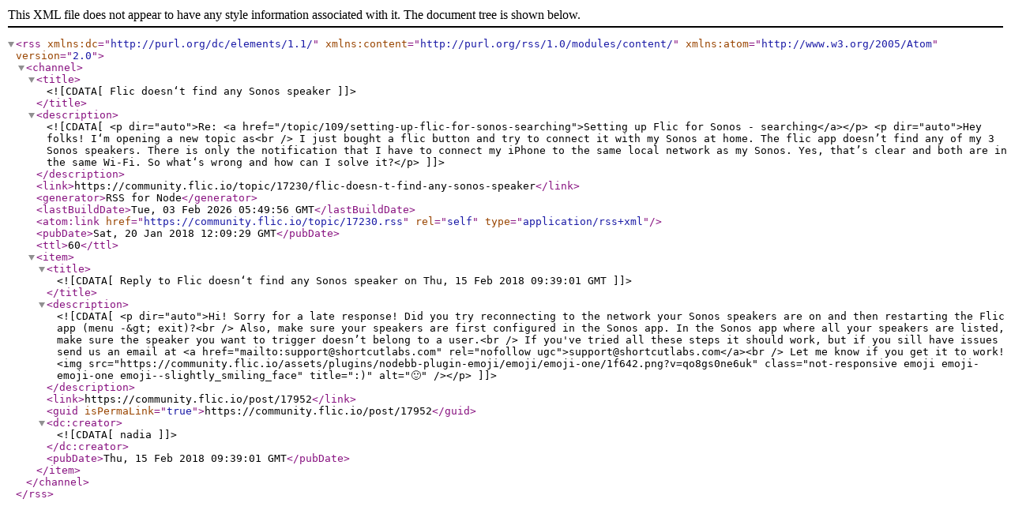

--- FILE ---
content_type: application/xml; charset=utf-8
request_url: https://community.flic.io/topic/17230.rss
body_size: 2354
content:
<?xml version="1.0" encoding="UTF-8"?><rss xmlns:dc="http://purl.org/dc/elements/1.1/" xmlns:content="http://purl.org/rss/1.0/modules/content/" xmlns:atom="http://www.w3.org/2005/Atom" version="2.0"><channel><title><![CDATA[Flic doesn‘t find any Sonos speaker]]></title><description><![CDATA[<p dir="auto">Re: <a href="/topic/109/setting-up-flic-for-sonos-searching">Setting up Flic for Sonos - searching</a></p>
<p dir="auto">Hey folks! I‘m opening a new topic as<br />
I just bought a flic button and try to connect it with my Sonos at home. The flic app doesn’t find any of my 3 Sonos speakers. There is only the notification that I have to connect my iPhone to the same local network as my Sonos. Yes, that’s clear and both are in the same Wi-Fi. So what‘s wrong and how can I solve it?</p>
]]></description><link>https://community.flic.io/topic/17230/flic-doesn-t-find-any-sonos-speaker</link><generator>RSS for Node</generator><lastBuildDate>Tue, 03 Feb 2026 05:49:56 GMT</lastBuildDate><atom:link href="https://community.flic.io/topic/17230.rss" rel="self" type="application/rss+xml"/><pubDate>Sat, 20 Jan 2018 12:09:29 GMT</pubDate><ttl>60</ttl><item><title><![CDATA[Reply to Flic doesn‘t find any Sonos speaker on Thu, 15 Feb 2018 09:39:01 GMT]]></title><description><![CDATA[<p dir="auto">Hi! Sorry for a late response! Did you try reconnecting to the network your Sonos speakers are on and then restarting the Flic app (menu -&gt; exit)?<br />
Also, make sure your speakers are first configured in the Sonos app. In the Sonos app where all your speakers are listed, make sure the speaker you want to trigger doesn’t belong to a user.<br />
If you've tried all these steps it should work, but if you sill have issues send us an email at <a href="mailto:support@shortcutlabs.com" rel="nofollow ugc">support@shortcutlabs.com</a><br />
Let me know if you get it to work! <img src="https://community.flic.io/assets/plugins/nodebb-plugin-emoji/emoji/emoji-one/1f642.png?v=qo8gs0ne6uk" class="not-responsive emoji emoji-emoji-one emoji--slightly_smiling_face" title=":)" alt="🙂" /></p>
]]></description><link>https://community.flic.io/post/17952</link><guid isPermaLink="true">https://community.flic.io/post/17952</guid><dc:creator><![CDATA[nadia]]></dc:creator><pubDate>Thu, 15 Feb 2018 09:39:01 GMT</pubDate></item></channel></rss>